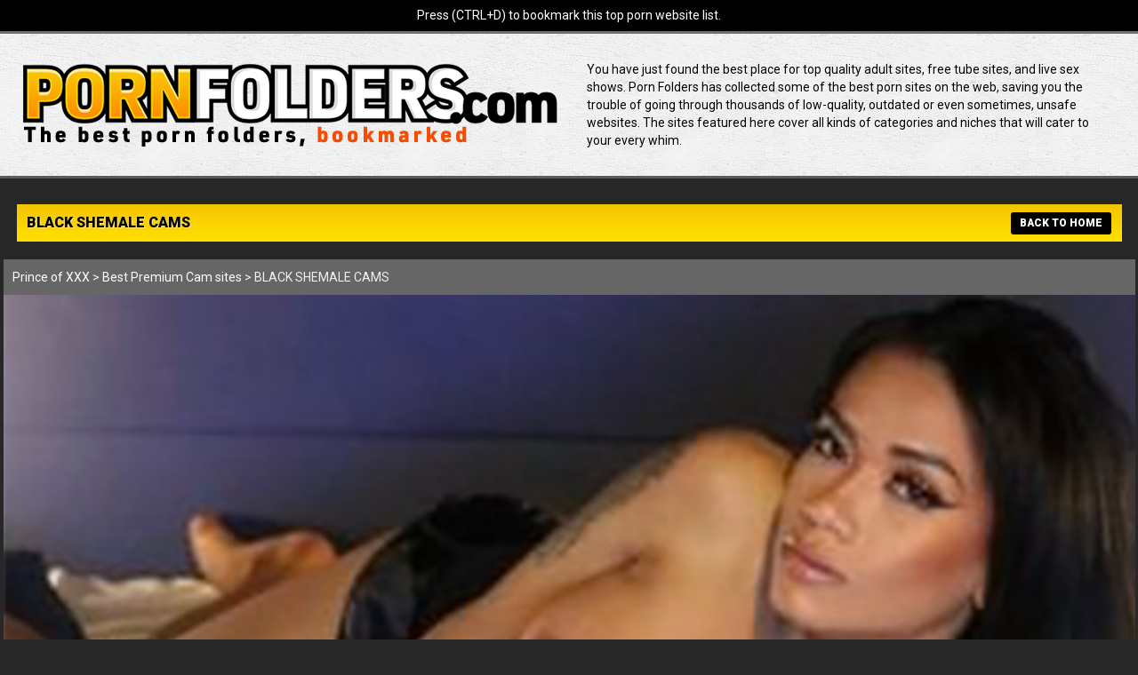

--- FILE ---
content_type: text/html; charset=UTF-8
request_url: http://pornfolders.com/black-shemale-cams/
body_size: 1807
content:
<!DOCTYPE html>
<!--[if lt IE 7 ]><html class="ie ie6" lang="en-US"> <![endif]-->
<!--[if IE 7 ]><html class="ie ie7" lang="en-US"> <![endif]-->
<!--[if IE 8 ]><html class="ie ie8" lang="en-US"> <![endif]-->
<!--[if IE 9 ]><html class="ie ie9" lang="en-US"> <![endif]-->
<!--[if (gt IE 9)|!(IE)]><!--><html lang="en-US"> <!--<![endif]-->
<head>
<link rel="icon" href="/favicon.ico">
<meta charset="UTF-8">
<meta name="viewport" content="width=device-width, initial-scale=1">
<meta name="description" content="Porn Folders brings you all the best free and premium porn sites. Find thousands of HD porn videos, amateur sex videos, and XXX Live Cams, all under one roof!" />
<meta name="keywords" content="porn folders, best porn sites, best porn videos, free porn videos, free porn tube, sex videos, hd porn, hd sex videos, movies, live sex, free cams">
<link rel="profile" href="http://gmpg.org/xfn/11">
<link rel="pingback" href="http://pornfolders.com/xmlrpc.php">
<!--[if lt IE 9]>
<script src="//cdnjs.cloudflare.com/ajax/libs/html5shiv/3.7.3/html5shiv.min.js"></script>
<![endif]-->
<title>  BLACK SHEMALE CAMS</title>
<link rel='stylesheet' id='wp-block-library-css'  href='http://pornfolders.com/wp-includes/css/dist/block-library/style.min.css?ver=5.0.4' type='text/css' media='all' />
<link rel='prev' title='BLONDES LIVE CAMS' href='http://pornfolders.com/blondes-live-cams/' />
<link rel='next' title='BLACK TRANNY CAM' href='http://pornfolders.com/black-tranny-cam/' />
<link rel="canonical" href="http://pornfolders.com/black-shemale-cams/" />

<!-- Google Analytics -->
<script>
window.ga=window.ga||function(){(ga.q=ga.q||[]).push(arguments)};ga.l=+new Date;
ga('create', 'UA-117100417-14', 'auto');
ga('send', 'pageview');
</script>
<script async src='https://www.google-analytics.com/analytics.js'></script>
<!-- End Google Analytics -->

<link href="https://fonts.googleapis.com/css?family=Roboto:400,700,900&display=swap" rel="stylesheet">
	<link rel="stylesheet" href="https://maxcdn.bootstrapcdn.com/font-awesome/4.7.0/css/font-awesome.min.css">
    <link rel="stylesheet" type="text/css" href="http://pornfolders.com/wp-content/themes/wp-topsites/assets/css/global.css?v=543" media="all">
    <link rel="stylesheet" type="text/css" href="http://pornfolders.com/wp-content/themes/wp-topsites/assets/css/responsive.css?v=543" media="all">

</head>
<body>
	<header>
	<div class="top-wel">
		<h3>Press (CTRL+D) to bookmark this top porn website list.</h3>
	</div>
	
		<div class="inner">
		<div class="logo"><a href="/"><img src="http://pornfolders.com/wp-content/themes/wp-topsites/assets/images/logo.png" alt="" /></a></div>
		
		
		<div class="siteinfo">
		<div class="sitetn"><img src='#' alt='website preview' /></div>
		<div class="siteD">
			<div class="desc"></div>
			<div class="ads"></div>
			<div class="date"></div>
		</div>
		</div>
		
		<div class="rytHdr">
			<p>You have just found the best place for top quality adult sites, free tube sites, and live sex shows. Porn Folders has collected some of the best porn sites on the web, saving you the trouble of going through thousands of low-quality, outdated or even sometimes, unsafe websites. The sites featured here cover all kinds of categories and niches that will cater to your every whim.</p>	
		</div>

		</div>
	</header>
		
<div class="reviewsC">
	
		
		<div class="topTtl">BLACK SHEMALE CAMS <a href="/" class="backH"><i class="arrowi"></i> BACK TO HOME</a></div>
		<div class="breadC"><a href="/">Prince of XXX</a>  > <a href="http://pornfolders.com/best-premium-cam-sites/">Best Premium Cam sites</a> > BLACK SHEMALE CAMS</div>
		
	<div class="revL">
		<a href="http://www.blackshemalecams.com" target="_blank"><img width="540" height="338" src="http://pornfolders.com/wp-content/uploads/2019/06/blackshemalecams-540x338.jpg" class="attachment-single-thumb size-single-thumb wp-post-image" alt="" srcset="http://pornfolders.com/wp-content/uploads/2019/06/blackshemalecams.jpg 540w, http://pornfolders.com/wp-content/uploads/2019/06/blackshemalecams-300x188.jpg 300w, http://pornfolders.com/wp-content/uploads/2019/06/blackshemalecams-260x163.jpg 260w" sizes="(max-width: 540px) 100vw, 540px" /></a> <a href="http://www.blackshemalecams.com" class="visit-site" target="_blank">CLICK HERE TO VISIT WEBSITE</a>
	</div>
	<div class="revD">
		<h2>BLACK SHEMALE CAMS</h2>
		<div class="ratingC">

--- FILE ---
content_type: text/css
request_url: http://pornfolders.com/wp-content/themes/wp-topsites/assets/css/global.css?v=543
body_size: 3987
content:
@charset "utf-8";
html{font-family:sans-serif;-ms-text-size-adjust:100%;-webkit-text-size-adjust:100%}body{margin:0}article,aside,details,figcaption,figure,footer,header,hgroup,main,nav,section,summary{display:block}audio,canvas,progress,video{display:inline-block;vertical-align:baseline}audio:not([controls]){display:none;height:0}[hidden],template{display:none}a{background:0 0}a:active,a:hover{outline:0}abbr[title]{border-bottom:1px dotted}b,strong{font-weight:700}dfn{font-style:italic}h1{font-size:2em;margin:.67em 0}mark{background:#ff0;color:#000}small{font-size:80%}sub,sup{font-size:75%;line-height:0;position:relative;vertical-align:baseline}sup{top:-.5em}sub{bottom:-.25em}img{border:0}svg:not(:root){overflow:hidden}figure{margin:1em 40px}hr{-moz-box-sizing:content-box;box-sizing:content-box;height:0}pre{overflow:auto}code,kbd,pre,samp{font-family:monospace,monospace;font-size:1em}button,input,optgroup,select,textarea{color:inherit;font:inherit;margin:0}button{overflow:visible}button,select{text-transform:none}button,html input[type=button],input[type=reset],input[type=submit]{-webkit-appearance:button;cursor:pointer}button[disabled],html input[disabled]{cursor:default}button::-moz-focus-inner,input::-moz-focus-inner{border:0;padding:0}input{line-height:normal}input[type=checkbox],input[type=radio]{box-sizing:border-box;padding:0}input[type=number]::-webkit-inner-spin-button,input[type=number]::-webkit-outer-spin-button{height:auto}input[type=search]{-webkit-appearance:textfield;-moz-box-sizing:content-box;-webkit-box-sizing:content-box;box-sizing:content-box}input[type=search]::-webkit-search-cancel-button,input[type=search]::-webkit-search-decoration{-webkit-appearance:none}fieldset{border:1px solid silver;margin:0 2px;padding:.35em .625em .75em}legend{border:0;padding:0}textarea{overflow:auto}optgroup{font-weight:700}table{border-collapse:collapse;border-spacing:0}td,th{padding:0}@media print{*{text-shadow:none!important;color:#000!important;background:transparent!important;box-shadow:none!important}a,a:vifeatDtls{text-decoration:underline}a[href]:after{content:"("attr(href) ")"}abbr[title]:after{content:"("attr(title) ")"}a[href^="javascript:"]:after,a[href^="#"]:after{content:""}pre,blockquote{border:1px solid #999;page-break-inside:avoid}thead{display:table-header-group}tr,img{page-break-inside:avoid}img{max-width:100%!important}p,h2,h3{orphans:3;widows:3}h2,h3{page-break-after:avoid}select{background:#fff!important}.navbar{display:none}.table td,.table th{background-color:#fff!important}.btn>.caret,.dropup>.btn>.caret{border-top-color:#000!important}.label{border:1px solid #000}.table{border-collapse:collapse!important}.table-bordered th,.table-bordered td{border:1px solid #ddd!important}}*{-webkit-box-sizing:border-box;-moz-box-sizing:border-box;box-sizing:border-box}:before,:after{-webkit-box-sizing:border-box;-moz-box-sizing:border-box;box-sizing:border-box}html{font-size:62.5%;-webkit-tap-highlight-color:rgba(0,0,0,0)}body{font-family:"Helvetica Neue",Helvetica,Arial,sans-serif;font-size:14px;line-height:1.42857143;color:#333;background-color:#fff}input,button,select,textarea{font-family:inherit;font-size:inherit;line-height:inherit}a{color:#428bca;text-decoration:none}a:hover,a:focus{color:#2a6496;text-decoration:underline}a:focus{outline:thin dotted;outline:5px auto -webkit-focus-ring-color;outline-offset:-2px}figure{margin:0}img{vertical-align:middle}.img-responsive,.thumbnail>img,.thumbnail a>img,.carousel-inner>.item>img,.carousel-inner>.item>a>img{display:block;max-width:100%;height:auto}.img-rounded{border-radius:6px}.img-thumbnail{padding:4px;line-height:1.42857143;background-color:#fff;border:1px solid #ddd;border-radius:4px;-webkit-transition:all .2s ease-in-out;transition:all .2s ease-in-out;display:inline-block;max-width:100%;height:auto}.img-circle{border-radius:50%}hr{margin-top:20px;margin-bottom:20px;border:0;border-top:1px solid #eee}.sr-only{position:absolute;width:1px;height:1px;margin:-1px;padding:0;overflow:hidden;clip:rect(0,0,0,0);border:0}h1,h2,h3,h4,h5,h6,.h1,.h2,.h3,.h4,.h5,.h6{font-family:inherit;font-weight:500;line-height:1.1;color:inherit}h1 small,h2 small,h3 small,h4 small,h5 small,h6 small,.h1 small,.h2 small,.h3 small,.h4 small,.h5 small,.h6 small,h1 .small,h2 .small,h3 .small,h4 .small,h5 .small,h6 .small,.h1 .small,.h2 .small,.h3 .small,.h4 .small,.h5 .small,.h6 .small{font-weight:400;line-height:1;color:#999}h1,.h1,h2,.h2,h3,.h3{margin-top:20px;margin-bottom:10px}h1 small,.h1 small,h2 small,.h2 small,h3 small,.h3 small,h1 .small,.h1 .small,h2 .small,.h2 .small,h3 .small,.h3 .small{font-size:65%}h4,.h4,h5,.h5,h6,.h6{margin-top:10px;margin-bottom:10px}h4 small,.h4 small,h5 small,.h5 small,h6 small,.h6 small,h4 .small,.h4 .small,h5 .small,.h5 .small,h6 .small,.h6 .small{font-size:75%}h1,.h1{font-size:36px}h2,.h2{font-size:30px}h3,.h3{font-size:24px}h4,.h4{font-size:18px}h5,.h5{font-size:14px}h6,.h6{font-size:12px}p{margin:0 0 10px}
html, body {
	margin: 0!important;
	padding: 0!important;
	height: 100%;
	width: 100%;
	-webkit-font-smoothing: antialiased;
	-moz-osx-font-smoothing: grayscale;
}
body{
	font-size:14px;
	font-family: 'Roboto', sans-serif;
	color:#000;
	background: #272727;
}
a, a:visited, a:link, a:active {
	color:#4d4d4d;
	text-decoration:none;
	outline:none;
}
a:hover {color: #000; text-decoration:none}
img{border:0;}
ul{list-style:none}
h1, h2, h3, h4, h5, h6, p, ul, li, div{
	display:block;
	padding:0;
	margin:0;
	font-weight:normal
}
.mob{display: none}
.inner, nav, .pornList{
	position: relative;
	display: block;
	margin: 0 auto;
	padding: 0;
	width: 1273px;
}
header{
	position: fixed;
	display: block;
	width: 100%;
	background:#fff url(../images/bg-hdr.jpg);
	padding:0;
	border-bottom: 3px solid #5a5a5a;
	z-index: 999;
	text-align: center;
	top: 0;
	left: 0;
}
.top-wel{
	background: #000;
	border-bottom: 3px solid #6f6f6f;
	padding: 10px;
	text-align: center
}
.top-wel h3{
	color: #fff;
	font-size: 14px;
}
.top-wel h1 span{color: #ffd200}
.logo{
	display: inline-block;
	vertical-align: middle;
	margin:10px 0;
}
.rytHdr{
	display: inline-block;
	width:49%;
	vertical-align: middle;
	padding: 30px 0 30px 30px;
}
.rytHdr p{
	line-height: 20px;
	text-shadow: 1px 1px 0 rgba(255,255,255,.7);
	text-align: left
}
.rytHdr a{
	display: inline-block;
	vertical-align: top;
	margin-right: 15px
}
.siteinfo{
	position: absolute;
	display:none;
	top: 11px;
	right: 0;
	width:49%;
	background: #fff;
	padding: 15px 20px;
}
.sitetn{
	display: inline-block;
	vertical-align: top;
	width: 25%;
	border: 1px solid #999
}
.siteD{
	display: inline-block;
	vertical-align: top;
	width: 74%;
	text-align: left;
	padding-left: 15px;
}
.desc{margin-bottom: 10px;}
.ads{
	display: inline-block;
	width: 49%;
}
.date{
	display: inline-block;
	width: 49%;
	text-align: right
}
i.twtr{
	display: inline-block;
	width: 54px;
	height: 50px;
	background: url(../images/twtr.png)
}
.srcC{
	width: 85%;
	position: relative;
	display:inline-block;
	vertical-align: top;
	border-radius: 5px;
	overflow: hidden;
}
.srcC input[type="text"]{
	width: 100%;
	padding:14px;
	background: #ededed;
	border: 1px solid #d8d8d8
}
.srcC input[type="image"]{
	position: absolute;
	top: 0;
	right: 0;
}
.logo-icon{
	position: absolute;
	right: 0;
	top: -45px;
	display: inline-block;
}
.pornList{
	text-align: center;
	margin-bottom: 30px;
	margin-top: 200px;
	padding: 200px 0 0;
	font-size: 0
}
.decol{
	display: inline-block;
	width: 25%;
	padding: 0 5px;
	text-align: left;
	margin: 0;
	vertical-align: top
}
.ebox{
	width: 100%;
	margin: 26px 0 0;
	background: #fff;
}
.adban img{width: 100%;height: auto}
.deTtl, .bigDeTtl, .bigDeTtl-grn, .topTtl{
	position: relative;
	font-size: 16px;
	font-weight: 900;
	text-transform: uppercase;
	color: ##000;
	text-shadow: 1px 1px 0 #ffe684;
	padding: 10px 11px;
	background: #f5c400;
	background: -moz-linear-gradient(top, #f5c400 0%, #ffe100 100%);
	background: -webkit-gradient(left top, left bottom, color-stop(0%, #f5c400), color-stop(100%, #ffe100));
	background: -webkit-linear-gradient(top, #f5c400 0%, #ffe100 100%);
	background: -o-linear-gradient(top, #f5c400 0%, #ffe100 100%);
	background: -ms-linear-gradient(top, #f5c400 0%, #ffe100 100%);
	background: linear-gradient(to bottom, #f5c400 0%, #ffe100 100%);
	filter: progid:DXImageTransform.Microsoft.gradient( startColorstr='#f5c400', endColorstr='#ffe100', GradientType=0 );
	text-align: center
}
.deTtl a{color: ##000!important}
.deTtl a:hover{text-decoration: underline}
.bigDeTtl.text-left a{color: #0e3039!important;}
i.deIcon{
	position: relative;
	display: none;
	vertical-align: top;
	width: 36px;
	height: 36px;
	background: url(../images/porn-site.png);
	z-index: 999;
	margin: 5px 0 0
}
i.deIcon.9{display: inline-block; background: url(../images/tube-site.png);}
i.deIcon.9{display: inline-block}
.ebox ol{
	display:inline-block;
	width: 100%;
	overflow: auto;
	margin: 0;
	padding: 0;
	counter-reset: item;
	font-size: 14px;
}
.ebox ol li:before{
	display: inline-block;
  	width: 45px;
  	padding-right:12px;
  	text-align: right;
  	content: counter(item) " ";
  	color: #b9b9b9;
}
.ebox ol li{
	position: relative;
	list-style-type: none;
	counter-increment: item;
	margin: 0;
	color: #b9b9b9;
	padding: 8px 0;
	border-bottom: 1px solid #e3e3e3;
}
.ebox ol li:hover{background: #eaeaea}
.ebox ol li:hover a{color: #20455c;}
.topTtl{
	text-align: left;
	margin:0 15px 20px;
}
a.backH{
	position: absolute;
	top: 9px;
	right: 12px;
	display: inline-block;
	font-size: 12px;
	background: #000;
	border-radius: 3px;
	padding: 4px 10px;
	color: #fff;
	text-shadow: none;
}
.reviewsC{
	margin:0 auto;
	padding: 230px 0 0;
	width: 1273px;
}
ul.revList{
	font-size: 0;
}
.revList li{
	display: inline-block;
	vertical-align: top;
	width: 33.333%;
	padding: 15px;
}
.revB{
	position: relative;
	background: #fff;
	border: 1px solid #444
}
.sitename{
	font-size: 18px;
	text-align: center;
	padding: 10px 0;
	color: #fff;
	background: #222;
	font-weight: 700;
}
.revB p{
	font-size: 14px;
	line-height: 20px;
	padding: 10px;
}
.btn-visit{
	display: block;
	width: 90%;
	margin: 10px auto 20px;
	border-radius: 3px;
	background: #f5c400;
	background: -moz-linear-gradient(top, #f5c400 0%, #ffe100 100%);
	background: -webkit-gradient(left top, left bottom, color-stop(0%, #f5c400), color-stop(100%, #ffe100));
	background: -webkit-linear-gradient(top, #f5c400 0%, #ffe100 100%);
	background: -o-linear-gradient(top, #f5c400 0%, #ffe100 100%);
	background: -ms-linear-gradient(top, #f5c400 0%, #ffe100 100%);
	background: linear-gradient(to bottom, #f5c400 0%, #ffe100 100%);
	filter: progid:DXImageTransform.Microsoft.gradient( startColorstr='#f5c400', endColorstr='#ffe100', GradientType=0 );
	color: #000;
	font-size: 16px;
	font-weight: 700;
	text-transform: uppercase;
	padding: 10px;
	text-align: center
}
.btn-visit i.fa-search{margin-right: 4px;}
.btn-visit a{
	color: #000;
	text-decoration: underline;
	font-weight: 900;
}
.revImg{position: relative;}
.revImg i.fa-search{
	position: absolute;
	top: 50%;
	left: 50%;
	font-size: 80px;
	opacity: 0;
	z-index: 99;
	margin: -40px 0 0 -37px;
}
.revList li:hover .revImg i.fa-search{opacity: .7}
.breadC{
	background: #666;
	padding: 10px;
	color: #eee;
}
.breadC a{
	color: #fff
}
.pagi{
	text-align: center;
	margin: 30px auto;
}
.pagi a, .pagi span{
	color: #000;
	background: #fff;
	padding: 5px 13px;
	border-radius: 5px;
	margin: 3px;
	font-size: 18px;
}
.pagi span, .pagi a:hover{background: #ffe100;}
.pagi span.pages{
	background: transparent;
	color: #fff
}

.logo img, .logoFtr img, .clickBtn img, .ban-btm li img, .desk, .mob, .revD img{
	max-width: 100%;
	height: auto;
}
.blogImg img, .moreBox li img, .revImg img, .moreSite li img, .revL img, .totalscore span img, .sitetn img, .revList li img{
	width: 100%;
	height: auto;
}
.blogImg img, .moreBox li img, .revImg img, .moreSite li img, .revL img, .totalscore span img, .clickBtn img{
	image-rendering: -moz-crisp-edges;
	image-rendering: -o-crisp-edges;
	image-rendering: -webkit-optimize-contrast;
	image-rendering: crisp-edges;
	-ms-interpolation-mode: nearest-neighbor
}


nav li a, .ftrRyt li a, .revImg i.fa-search{
	-webkit-transition: all 0.4s;
	-moz-transition: all 0.4s;
	-ms-transition: all 0.4s;
	-o-transition: all 0.4s;
	transition: all 0.4s;
}
.text-left{text-align: left}

footer{
	position: relative;
	padding:30px 0;
	text-align: center;
	background: #151515;
	color: #adadad;
	margin-top: 70px;
}
.logoFtr{
	position: absolute;
	top: -65px;
	left: 50%;
	width: 315px;
	margin-left: -157px;
}
footer p{
	margin: 20px 6%;
	font-size: 14px;
	line-height: 23px;
}
.ftr-3col{
	margin: 10px 0;
	font-size: 0;
}
.widget-boxE{
	display: inline-block;
	vertical-align: top;
	font-size: 14px;
	width: 33.333%;
	padding: 10px 15px;
	text-align: left
}
.boxT{
	font-size: 18px;
	font-weight: 700;
	background: #fff url(../images/bg-hdr.jpg);
	padding: 8px 15px;
	text-transform: uppercase
}
.boxT a{
	color: #000!important;
	font-size: 
}
a.rsswidget img{
	display: inline-block;
	vertical-align: top;
	margin: 6px 5px 0 0
}
.widget-boxE li{
	color: #fff;
	padding: 15px 5px;
	border-bottom: 1px dashed #999 
}
.widget-boxE li a{
	color: #fff;
	font-size: 16px;
	font-weight: 700;
	text-decoration: underline
}
.widget-boxE li span{
	display: block;
	font-size: 12px;
	padding: 5px 0
}


|:-moz-any-link:focus {outline: none;}
input[type="image"]:focus {outline: none;}
button::-moz-focus-inner, input[type="reset"]::-moz-focus-inner, input[type="button"]::-moz-focus-inner, input[type="submit"]::-moz-focus-inner, input[type="file"] > input[type="button"]::-moz-focus-inner {border: none;}
abbr[title], acronym[title] {border-bottom: none;}
*:focus {outline : none;}



--- FILE ---
content_type: text/css
request_url: http://pornfolders.com/wp-content/themes/wp-topsites/assets/css/responsive.css?v=543
body_size: 895
content:
@media screen and (max-width:1273px) {
.inner, nav, .pornList, .btmTxt{width: 100%;}
.reviewsC{width: 98%}
}
@media screen and (max-width:1190px) {
.mob{display: inline-block}
.desk, .logo-icon, .clickBtn .mob{display: none}
.logo{width: 39%;}
.rytHdr{width:56%;padding-left: 10px;}
.srcC{width: 80%;}
.btmTxt{padding: 0 10px}
.blogC{width: 98%;}
.topTxt{margin: 10px 25px;}
.moreSite{margin: 30px 22px;}
.revBox{margin: 30px 22px 0;}
.offScore{width: 54%;}
.decol{width:33.333%;}
.clickBtn .desk{display:inline-block}
.siteinfo{width: 57%;right: 10px;}
}
@media screen and (max-width:860px) {
.show-menu {display:inline-block;cursor:pointer;}
.logo{width:auto;text-align: center;margin: 10px 0}
.top-wel{width: 100%}
.rytHdr{width: 100%;padding:0 20px 15px;}
.rytHdr p{text-align: center}
nav{display: block}


.decol{width:50%;}
.moreSite li{width: 30%;}
.ban-btm li{width: 50%;}
.pornList{padding-top: 240px}
.revList li{width: 50%}
.revL, .revD{width: 100%;padding:20px 20px;}
.revD{padding-top: 0}
.reviewsC{padding-top: 270px;}

.pornList{margin-top: 245px;}
.siteinfo{width: 94%;right: 3%;bottom: 10px;top: auto}
}
@media screen and (max-width:750px) {
.topTtl, .bigDeTtl, .bigDeTtl-grn{font-size: 26px;}
.bDesc p{text-align: center}
.backTop a span, .backHome a span{display: none}
.revBox .bigDeTtl{font-size: 38px}
.ban-btm{display: none}
.pros, .cons{width: 100%;margin: 15px 0;}
}
@media only screen and (min-width: 360px) and (max-width: 740px) and (orientation:landscape) {

}
@media screen and (max-width:680px) {
.top-wel h3{font-size: 3.5vw}
.logo{width: 90%}
.rytHdr{display: none}
.mobM ul{height:580px;}
.decol{width: 95%;}
.moreBox li{width:96%;margin: 0 2% 10px;}
.revList li{width: 100%;}
.topTxt{margin: 10px 2%;text-align: center}
.moreSite{margin: 30px 2%;}
.moreSite li{width: 100%;margin: 10px 0}
.scoreC{width: 100%;}
.procons{width: 100%; margin:10px 0;}
.revDesc{margin: 5px 20px 30px;}
.revBox .bigDeTtl{font-size: 30px}
i.logoIcon{width: 100px;height: 80px;background-size: 100%}
.tagC{margin-right: 0;}
.moreSite{margin: 30px 10px;}
.revBox{margin: 30px 10px 0;}
a.backH, .clickBtn .desk, .breadC{display: none}
.clickBtn .mob{display: inline-block}
.topTtl, .bigDeTtl, .bigDeTtl-grn{font-size: 5vw;line-height: 6vw;text-align: center}
a.visit-site{font-size: 5vw}
.pornList{padding-top: 110px;margin-top:0;}
.widget-boxE{width: 100%;}

.reviewsC{padding-top: 140px;}
}
@media screen and (max-width:375px) {
.mobM ul{height:520px;}
.topTtl, .bigDeTtl, .bigDeTtl-grn{font-size: 20px;}
.reviewsC{padding-top: 130px;}
.pornList{padding-top: 100px;}
}
@media screen and (max-width:320px) {
.mobM{top: 61px;}
.mobM ul{height:450px;}

.topTtl, .bigDeTtl, .bigDeTtl-grn{font-size: 18px;}
.pornList{padding-top: 90px;}

}

--- FILE ---
content_type: text/plain
request_url: https://www.google-analytics.com/j/collect?v=1&_v=j102&a=1788097855&t=pageview&_s=1&dl=http%3A%2F%2Fpornfolders.com%2Fblack-shemale-cams%2F&ul=en-us%40posix&dt=BLACK%20SHEMALE%20CAMS&sr=1280x720&vp=1280x720&_u=IEBAAEABAAAAACAAI~&jid=1042741764&gjid=1473547270&cid=734871818.1770136896&tid=UA-117100417-14&_gid=1589100497.1770136896&_r=1&_slc=1&z=1013614960
body_size: -450
content:
2,cG-0T39SZNRNV